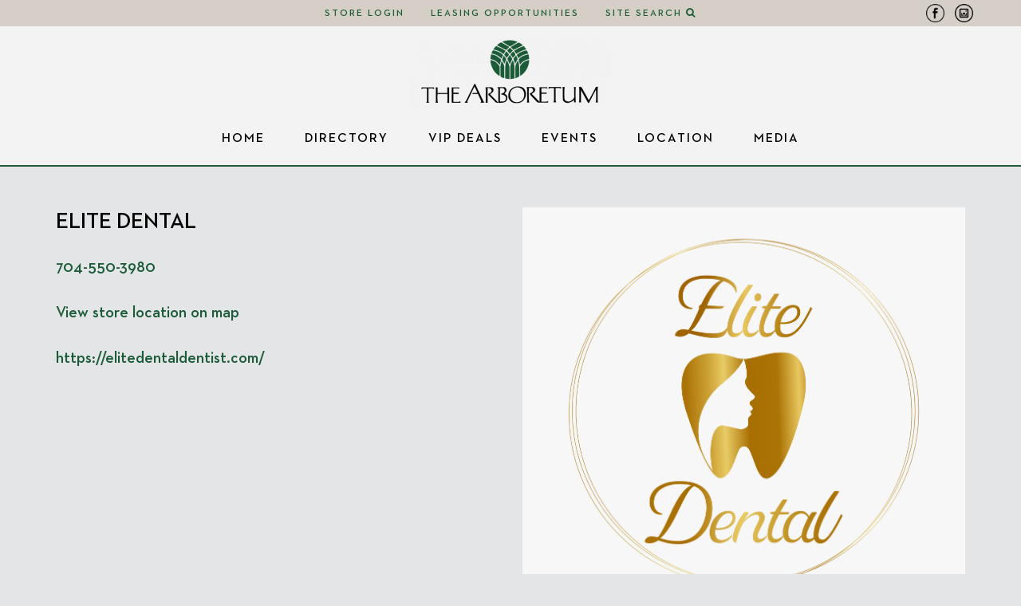

--- FILE ---
content_type: text/html; charset=UTF-8
request_url: https://www.shoparboretum.com/store-details/175
body_size: 3079
content:

<!DOCTYPE html>
<html lang="en">
    <head>
        <meta charset="utf-8">
        <meta http-equiv="X-UA-Compatible" content="IE=edge,chrome=1">
        <meta name="viewport" content="initial-scale=1.0">

        <link href="https://use.typekit.net/psu5mhc.css" rel="stylesheet" />
        <link href="/packages/american_assets/themes/american_assets/css/bootstrap.css" rel="stylesheet">
        <link href="/packages/american_assets/themes/american_assets/css/animate.css" rel="stylesheet">
        <link href="/application/files/cache/css/american_assets/arboretum-shopping-center.css?ts=1769278323" rel="stylesheet" type="text/css" media="all">
        
<title>The Arboretum Shopping Center | Charlotte, NC</title>

<meta http-equiv="content-type" content="text/html; charset=UTF-8"/>
<meta name="generator" content="concrete5"/>
<link rel="shortcut icon" href="https://www.shoparboretum.com/application/files/7415/6874/9815/favicon-16x16.png" type="image/x-icon"/>
<link rel="icon" href="https://www.shoparboretum.com/application/files/7415/6874/9815/favicon-16x16.png" type="image/x-icon"/>
<link rel="apple-touch-icon" href="https://www.shoparboretum.com/application/files/4915/6874/9837/apple-icon-57x57.png"/>
<link rel="canonical" href="https://www.shoparboretum.com/store-details">
<script type="text/javascript">
    var CCM_DISPATCHER_FILENAME = "/index.php";
    var CCM_CID = 205;
    var CCM_EDIT_MODE = false;
    var CCM_ARRANGE_MODE = false;
    var CCM_IMAGE_PATH = "/concrete/images";
    var CCM_TOOLS_PATH = "/index.php/tools/required";
    var CCM_APPLICATION_URL = "https://www.shoparboretum.com";
    var CCM_REL = "";
    var CCM_ACTIVE_LOCALE = "en_US";
</script>

<script type="text/javascript" src="/concrete/js/jquery.js?ccm_nocache=1a72ca0f3692b16db9673a9a89faff0649086c52"></script>
<link href="/concrete/css/jquery-magnific-popup.css?ccm_nocache=1a72ca0f3692b16db9673a9a89faff0649086c52" rel="stylesheet" type="text/css" media="all">
<link href="/concrete/css/font-awesome.css?ccm_nocache=1a72ca0f3692b16db9673a9a89faff0649086c52" rel="stylesheet" type="text/css" media="all">
<!-- Global site tag (gtag.js) - Google Analytics -->
<script async src="https://www.googletagmanager.com/gtag/js?id=UA-171800248-9"></script>
<script>
  window.dataLayer = window.dataLayer || [];
  function gtag(){dataLayer.push(arguments);}
  gtag('js', new Date());

  gtag('config', 'AW-16524789885');
</script>        <script src="/packages/american_assets/themes/american_assets/js/animate.js"></script>
        <script src="/packages/american_assets/themes/american_assets/js/init.js"></script>
    </head>
    <body>
        <div id="page-body-wrap" class="ccm-page ccm-page-id-205 store-details ">
            <div class="search-full">
               <i class="fa fa-times search-close"></i>
                <div class="searchbody">
                    <form action="/search-results" method="get">
                        <input name="search_paths[]" type="hidden" value="" />
                        <input name="query" type="text" placeholder="How can we help you?" value="" />
                        <input name="submit" type="submit" value="Search" class="btn btn-default" />
                    </form>
                </div>
            </div>
            <header class="header">
                <div class="tophead">
                    <div class="container">
                        <div class="row">
                            <div class="col-sm-12">
                                <ul>
                                                                            <li><a href="/login">Store Login</a></li>
                                                                        <li><a href="/leasing-opportunities-sa">Leasing Opportunities</a></li>
                                    <li class="hidden-xs hidden-sm"><a href="#" id="searchPop">Site Search <i class="fa fa-search"></i></a></li>
                                </ul>
                            </div>
                        </div>
                    </div>
                    <div class="social-icons">
                        

    <ul>
	<li><a href="https://www.facebook.com/TheArboretumNC/" target="_blank"><img src="/application/files/7515/5197/5921/fb-icon.png" alt="Facebook" width="120" height="120"></a></li>
	<li><a href="https://www.instagram.com/shoparboretumnc/" target="_blank"><img src="/application/files/3315/5197/5920/insta-icon.png" alt="Instagram" width="120" height="120"></a></li>
</ul>

                    </div>
                </div>
                <div class="logo-nav">
                    <div class="container">
                        <div class="row">
                            <div class="hidden-lg hidden-md col-sm-3 col-xs-3 mobile-menu-trigger">
                                <input id="toggle" type="checkbox"></input>

                                <label for="toggle" class="hamburger">
                                    <div class="top-bun"></div>
                                    <div class="meat"></div>
                                    <div class="bottom-bun"></div>
                                    <h5 class="hamburger-text">Menu</h5>
                                </label>
                                <nav class="mobile-navigation">
                                    

    <ul class="nav"><li class=""><a href="https://www.shoparboretum.com/" target="_self" class="">Home</a></li><li class=""><a href="https://www.shoparboretum.com/directory" target="_self" class="">Directory</a></li><li class=""><a href="https://www.shoparboretum.com/vip-deals" target="_self" class="">VIP Deals</a></li><li class=""><a href="https://www.shoparboretum.com/events" target="_self" class="">Events</a></li><li class=""><a href="https://www.shoparboretum.com/location" target="_self" class="">Location</a></li><li class=""><a href="https://www.shoparboretum.com/media" target="_self" class="">Media</a></li></ul>
                                </nav>
                            </div>
                            <div class="col-md-12 col-sm-6 col-xs-7">
                                <div class="logo">
                                    

    <img src="https://www.shoparboretum.com/application/files/cache/thumbnails/f14da67d48f91b6fe273f4f1455aae46.png" alt="" width="250" height="88" class="ccm-image-block img-responsive bID-286">
                                </div>
                            </div>
                            <div class="hidden-lg hidden-md col-sm-3 col-xs-2 mobile-search-trigger">
                                <a href="#" id="MobileSearchPop"><i class="fa fa-search mobile"></i></a>
                            </div>
                        </div>
                        <div class="row">
                            <div class="col-md-12 hidden-sm hidden-xs">
                                <nav class="main-navigation">
                                    

    <ul class="nav"><li class=""><a href="https://www.shoparboretum.com/" target="_self" class="">Home</a></li><li class=""><a href="https://www.shoparboretum.com/directory" target="_self" class="">Directory</a></li><li class=""><a href="https://www.shoparboretum.com/vip-deals" target="_self" class="">VIP Deals</a></li><li class=""><a href="https://www.shoparboretum.com/events" target="_self" class="">Events</a></li><li class=""><a href="https://www.shoparboretum.com/location" target="_self" class="">Location</a></li><li class=""><a href="https://www.shoparboretum.com/media" target="_self" class="">Media</a></li></ul>
                                </nav>
                            </div>
                        </div>
                    </div>
                </div>
            </header>
            <div class="body-wrap">
<div class="banner"></div>
<div class="page-content">
    <div class="container store-details">
        <div class="row">
                            <div class="col-xs-12 col-sm-6 col-sm-push-6 store-logo">
                    <p>
                        <img src="https://www.shoparboretum.com/application/files/5616/6333/8247/Elite_dental.-_Logo_Secundaria.png" />
                    </p>
                </div>
                        <div class="col-xs-12 col-sm-6 col-sm-pull-6">
                <h4>Elite Dental</h4>
                                    <p><a href="tel:+1-704-550-3980">704-550-3980</a></p>
                                                                    <p><a href="/directory?mapLocation=D10">View store location on map</a></p>
                                                    <p><a href="https://elitedentaldentist.com/" target="_blank">https://elitedentaldentist.com/</a></p>
                                                            </div>
        </div>
                        <div class="row">
            <div class="col-sm-12">
                <p><a href="/directory" title="Directory" class="gold-button">Directory</a></p>
            </div>
        </div>
    </div>
</div>

<script type="text/javascript">
    $(document).ready(function() {
        $('.store-gallery').magnificPopup({
            delegate: 'a',
            type: 'image',
            gallery: {
                enabled: true,
                navigateByImgClick: true,
                preload: [0,1] // Will preload 0 - before current, and 1 after the current image
            },
            image: {
                tError: 'The image could not be loaded.',
                titleSrc: ''
            }
        });
    });

    $('.deals-events').on('change', 'input[name="show"]', function(e) {
        e.preventDefault();
        e.stopPropagation();

        var typeSelected = $('input[name="show"]:checked').val();

        $('.deals-events-item').show();
        if(typeSelected.length > 0) {
            $('.deals-events-item').not('.'+typeSelected).hide();
        }
    });
</script>

            </div>
            <div class="container newsletter-signup">
                <div class="row">
                    <div class="col-xs-12">
                        <div class="subscribe">
                            

    <span class="placeholder">Sign up to become an Arboretum VIP!</span>
<form action="https://aacusa.us8.list-manage.com/subscribe/post?u=0f3a73cc5765bea00724e1586&amp;id=e6bc5e3164" method="post" target="_blank">
<div style="position: absolute; left: -5000px;" aria-hidden="true"><input type="text" name="b_0f3a73cc5765bea00724e1586_617323ca0e" tabindex="-1" value=""></div>
<input type="email" name="EMAIL" required />
<input type="submit" value="Subscribe" name="subscribe" id="mc-embedded-subscribe" class="submit" />
</form>
                        </div>
                    </div>
                </div>
            </div>
            <footer class="footer">
                <div class="container">
                    <div class="row">
                        <div class="col-xs-12 col-md-6 pull-right">
                                                    </div>
                        <div class="col-xs-12 col-md-3">
                            

    <h4>The Arboretum</h4>

<p>8008 Providence Rd,<br />
Charlotte, NC 28277</p>

                            <div class="social-icons">
                                

    <ul>
	<li><a href="https://www.facebook.com/TheArboretumNC/" target="_blank"><img src="/application/files/7515/5197/5921/fb-icon.png" alt="Facebook" width="120" height="120"></a></li>
	<li><a href="https://www.instagram.com/shoparboretumnc/" target="_blank"><img src="/application/files/3315/5197/5920/insta-icon.png" alt="Instagram" width="120" height="120"></a></li>
</ul>

                            </div>
                        </div>
                        <div class="col-xs-12 col-md-3">
                            

    <ul>
	<li><a href="https://www.shoparboretum.com/privacy">Privacy</a></li>
	<li><a href="https://www.shoparboretum.com/terms-use">Terms of Use</a></li>
	<li><a href="https://www.shoparboretum.com/tenant-resources">Tenant Resources</a></li>
</ul>

                            <div class="copyright">
                                <p>&copy; 2026 American Asset Corporation. All rights reserved.</p>
                            </div>
                        </div>
                    </div>
                </div>
            </footer>
        </div>
                <script src="/packages/american_assets/themes/american_assets/js/bootstrap.min.js"></script>
        <script type="text/javascript" src="/concrete/js/jquery-magnific-popup.js?ccm_nocache=1a72ca0f3692b16db9673a9a89faff0649086c52"></script>
<script type="text/javascript" src="/concrete/js/lightbox.js?ccm_nocache=1a72ca0f3692b16db9673a9a89faff0649086c52"></script>
<script type="text/javascript" src="/concrete/blocks/image/view.js?ccm_nocache=1a72ca0f3692b16db9673a9a89faff0649086c52"></script>
    </body>
</html>

--- FILE ---
content_type: text/css
request_url: https://www.shoparboretum.com/packages/american_assets/themes/american_assets/css/animate.css
body_size: 549
content:
/* CSS Document */

*********************************************
New fade in on load 
*********************************************/

/* make keyframes that tell the start state and the end state of our object */
@-webkit-keyframes fadeIn {
from {
opacity:0;
}
to {
opacity:1;
}
}
@-moz-keyframes fadeIn {
from {
opacity:0;
}
to {
opacity:1;
}
}
@keyframes fadeIn {
from {
opacity:0;
}
to {
opacity:1;
}
}
.fade-in-load {
	opacity: 0;  /* make things invisible upon start */
	-webkit-animation: fadeIn ease-in 1;  /* call our keyframe named fadeIn, use animattion ease-in and repeat it only 1 time */
	-moz-animation: fadeIn ease-in 1;
	animation: fadeIn ease-in 1;
	-webkit-animation-fill-mode: forwards;  /* this makes sure that after animation is done we remain at the last keyframe value (opacity: 1)*/
	-moz-animation-fill-mode: forwards;
	animation-fill-mode: forwards;
	-webkit-animation-duration: 1s;
	-moz-animation-duration: 1s;
	animation-duration: 1s;
}
.fade-in-load.three {
	-webkit-animation-delay: 0.6s;
	-moz-animation-delay: 0.6s;
	animation-delay: 0.6s;
}
/*animation element*/

.animation-element {
	opacity: 0;
	position: relative;
}
.animation-element.three.in-view {
	opacity: 1;
	-webkit-animation-delay: 0.6s;
	-moz-animation-delay: 0.6s;
	animation-delay: 0.6s;
}
/*animation element sliding left*/

.animation-element.slide-left {
	opacity: 0;
	-moz-transition: all 1000ms linear;
	-webkit-transition: all 1000ms linear;
	-o-transition: all 1000ms linear;
	transition: all 1000ms linear;

}
.animation-element.slide-right {
	opacity: 0;
	-moz-transition: all 1000ms linear;
	-webkit-transition: all 1000ms linear;
	-o-transition: all 1000ms linear;
	transition: all 1000ms linear;
}
.animation-element.slide-left.in-view {
	opacity: 1;
	-moz-transform: translate3d(0px, 0px, 0px);
	-webkit-transform: translate3d(0px, 0px, 0px);
	-o-transform: translate(0px, 0px);
	-ms-transform: translate(0px, 0px);
	transform: translate3d(0px, 0px, 0px);
}
.animation-element.slide-right.in-view {
	opacity: 1;
	-moz-transform: translate3d(0px, 0px, 0px);
	-webkit-transform: translate3d(0px, 0px, 0px);
	-o-transform: translate(0px, 0px);
	-ms-transform: translate(0px, 0px);
	transform: translate3d(0px, 0px, 0px);
}
/*animation slide left styled for testimonials*/

.animation-element.slide-left.testimonial {
	float: left;
	width: 47%;
	margin: 0% 1.5% 3% 1.5%;
	background: #F5F5F5;
	padding: 15px;
	box-shadow: 0px 1px 1px 0px rgba(0, 0, 0, 0.2);
	border: solid 1px #EAEAEA;
}
.animation-element.slide-left.testimonial:hover, .animation-element.slide-left.testimonial:active {
	box-shadow: 0px 2px 8px 0px rgba(0, 0, 0, 0.25);
}
.editmode .animation-element.slide-left {
	opacity: 1;
	-moz-transition: all 500ms linear;
	-webkit-transition: all 500ms linear;
	-o-transition: all 500ms linear;
	transition: all 500ms linear;
	-moz-transform: translate3d(0px, 0px, 0px);
	-webkit-transform: translate3d(0px, 0px, 0px);
	-o-transform: translate(0px, 0px);
	-ms-transform: translate(0px, 0px);
	transform: translate3d(0px, 0px, 0px);
}
.editmode .animation-element.slide-right {
	opacity: 1;
	-moz-transition: all 500ms linear;
	-webkit-transition: all 500ms linear;
	-o-transition: all 500ms linear;
	transition: all 500ms linear;
	-moz-transform: translate3d(0px, 0px, 0px);
	-webkit-transform: translate3d(0px, 0px, 0px);
	-o-transform: translate(0px, 0px);
	-ms-transform: translate(0px, 0px);
	transform: translate3d(0px, 0px, 0px);
}
.editmode .animation-element {
	opacity: 1;
	position: relative;
}

--- FILE ---
content_type: text/css
request_url: https://www.shoparboretum.com/application/files/cache/css/american_assets/arboretum-shopping-center.css?ts=1769278323
body_size: 7219
content:
@font-face {
  font-family: 'Neutraface2Text-Demi';
  src: url('/packages/american_assets/themes/american_assets/webfonts/Neutraface2Text-Demi.eot') format('embedded-opentype');
  src: url('/packages/american_assets/themes/american_assets/webfonts/Neutraface2Text-Demi.woff') format('woff'), /* Pretty Modern Browsers */ url('/packages/american_assets/themes/american_assets/webfonts/Neutraface2Text-Demi.ttf') format('truetype'), /* Safari, Android, iOS */ url('/packages/american_assets/themes/american_assets/webfonts/Neutraface2Text-Demi.svg#Neutraface2Text-Demi') format('svg');
  font-weight: normal;
  font-style: normal;
  
  /* IE9 Compat Modes */
  /* Legacy iOS */
}
@font-face {
  font-family: 'Justus-Oldstyle';
  src: url('/packages/american_assets/themes/american_assets/webfonts/Justus-Oldstyle.ttf') format('truetype');
  font-weight: normal;
  font-style: normal;
  
  /* Safari, Android, iOS */
}
@font-face {
  font-family: 'Hero-light';
  src: url('/packages/american_assets/themes/american_assets/webfonts/Hero-Light.otf') format('opentype');
  font-weight: normal;
  font-style: normal;
  
  /* Safari, Android, iOS */
}
html,
body {
  margin: 0;
  padding: 0;
  height: 100%;
}
body {
  margin: 0;
  padding: 0;
  font-family: 'miller-display', serif;
  font-size: 2.0rem;
  font-weight: 400;
  color: #000000;
  line-height: 1.8;
  background-color: #e4e5e7;
}
#page-body-wrap {
  /* ==========================================================================
        Text Elements
    ========================================================================== */
  /* ==========================================================================
        Heading Elements
    ========================================================================== */
  /* ==========================================================================
        Form Styles
    ========================================================================== */
  /* ==========================================================================
        Search Overlay Styles
    ========================================================================== */
  /* ==========================================================================
        Social Icon Styles
    ========================================================================== */
  /* ==========================================================================
        Header Styles
    ========================================================================== */
  /* ==========================================================================
        Page Styles
    ========================================================================== */
  /* ==========================================================================
        Homepage Hero Styles
    ========================================================================== */
  /* ==========================================================================
        Homepage Callout Styles
    ========================================================================== */
  /* ==========================================================================
        Homepage Event List Styles
    ========================================================================== */
  /* ==========================================================================
        Hero Styles
    ========================================================================== */
  /*new hero styles*/
  /* ==========================================================================
        Enews List Styles
    ========================================================================== */
  /* ==========================================================================
        Store Details
    ========================================================================== */
  /* ==========================================================================
        Event Details
    ========================================================================== */
  /* ==========================================================================
        Profile Header Styles
    ========================================================================== */
  /* ==========================================================================
        Profile Page Styles
    ========================================================================== */
  /* ==========================================================================
        Profile Form Styles
    ========================================================================== */
  /* ==========================================================================
        Store Deals List Styles
    ========================================================================== */
  /* ==========================================================================
        Store Deal Edit Styles
    ========================================================================== */
  /* ==========================================================================
        Store Events List Styles
    ========================================================================== */
  /* ==========================================================================
        Store Event Edit Styles
    ========================================================================== */
  /* ==========================================================================
        Event/Deal List Styles
    ========================================================================== */
  /* ==========================================================================
        Store Directory / List Styles
    ========================================================================== */
  /* ==========================================================================
        Pre-Footer Subscribe Styles
    ========================================================================== */
  /* ==========================================================================
        Footer Styles
    ========================================================================== */
}
#page-body-wrap p {
  margin: 0 0 20px 0;
  padding: 0;
}
#page-body-wrap ul {
  list-style-type: disc;
  padding: 0 0 25px 0;
  margin: 0 0 20px 0;
}
#page-body-wrap ul li {
  font-size: 2.0rem;
  font-weight: 400;
  color: #000000;
  line-height: 1.8;
}
#page-body-wrap ol {
  list-style-type: decimal;
  padding: 0 0 25px 0;
  margin: 0 0 20px 0;
}
#page-body-wrap ol li {
  font-size: 2.0rem;
  font-weight: 400;
  color: #000000;
  line-height: 1.8;
}
#page-body-wrap strong {
  font-weight: 700;
  color: inherit;
}
#page-body-wrap img {
  border: none;
}
#page-body-wrap a,
#page-body-wrap a:link,
#page-body-wrap a:visited {
  font-family: 'Neutraface2Text-Demi';
  color: #1b5b38;
  text-decoration: none;
}
#page-body-wrap a.btn,
#page-body-wrap a:link.btn,
#page-body-wrap a:visited.btn {
  color: #ffffff;
}
#page-body-wrap a.btn:focus,
#page-body-wrap a:link.btn:focus,
#page-body-wrap a:visited.btn:focus,
#page-body-wrap a.btn:hover,
#page-body-wrap a:link.btn:hover,
#page-body-wrap a:visited.btn:hover {
  color: #ffffff;
}
#page-body-wrap a:focus,
#page-body-wrap a:link:focus,
#page-body-wrap a:visited:focus,
#page-body-wrap a:hover,
#page-body-wrap a:link:hover,
#page-body-wrap a:visited:hover {
  color: #888888;
  text-decoration: none;
  outline: none;
}
#page-body-wrap a.gold-button,
#page-body-wrap a:link.gold-button,
#page-body-wrap a:visited.gold-button {
  display: inline-block;
  color: #000000;
  line-height: 1.0;
  letter-spacing: 2px;
  text-transform: uppercase;
  background: transparent;
  border: 1px solid #000000;
  padding: 10px 25px;
}
#page-body-wrap a.gold-button:focus,
#page-body-wrap a:link.gold-button:focus,
#page-body-wrap a:visited.gold-button:focus,
#page-body-wrap a.gold-button:hover,
#page-body-wrap a:link.gold-button:hover,
#page-body-wrap a:visited.gold-button:hover {
  color: #ffffff;
  background: #1b5b38;
  border: 1px solid #ffffff;
}
#page-body-wrap h1 {
  font-family: 'Neutraface2Text-Demi';
  font-size: 6.0rem;
  font-weight: 700;
  color: #000000;
  line-height: 1.1;
  letter-spacing: 2px;
  text-transform: uppercase;
  margin: 20px 0;
  padding: 0;
}
#page-body-wrap h2 {
  font-family: 'Neutraface2Text-Demi';
  font-size: 5.0rem;
  font-weight: 700;
  color: #000000;
  line-height: 1.3;
  text-transform: uppercase;
  margin: 20px 0;
  padding: 0;
}
#page-body-wrap h3 {
  font-family: 'Neutraface2Text-Demi';
  font-size: 3.4rem;
  font-weight: 700;
  color: #1b5b38;
  line-height: 1.3;
  text-transform: uppercase;
  margin: 20px 0;
  padding: 0;
}
#page-body-wrap h4 {
  font-family: 'Neutraface2Text-Demi';
  font-size: 2.8rem;
  font-weight: 700;
  color: #000000;
  line-height: 1.3;
  text-transform: uppercase;
  margin: 20px 0;
  padding: 0;
}
#page-body-wrap h5 {
  font-family: 'Neutraface2Text-Demi';
  font-size: 20px;
  line-height: 1.8;
  color: #000000;
  margin: 20px 0px;
  padding: 0;
}
#page-body-wrap form {
  margin-bottom: 30px;
}
#page-body-wrap textarea {
  min-height: 100px;
}
#page-body-wrap input[type="submit"],
#page-body-wrap input[type="button"],
#page-body-wrap button,
#page-body-wrap button[type="submit"] {
  display: inline-block;
  width: auto;
  font-family: 'Neutraface2Text-Demi';
  color: #ffffff;
  line-height: 1.0;
  letter-spacing: 2px;
  text-transform: uppercase;
  background: #000000;
  border: 1px solid #000000;
  padding: 10px 25px;
  border: none;
  text-align: center;
}
#page-body-wrap .form-group {
  display: block;
  margin-bottom: 20px;
}
#page-body-wrap .form-group .checkbox,
#page-body-wrap .form-group .radio {
  display: block;
  margin-bottom: 5px;
}
#page-body-wrap .form-group .checkbox input,
#page-body-wrap .form-group .radio input {
  display: inline-block;
  width: auto;
  margin-right: 5px;
}
#page-body-wrap .radio + .radio {
  margin-left: 0;
}
#page-body-wrap .search-full {
  display: none;
  position: fixed;
  height: 100%;
  width: 100%;
  top: 0;
  bottom: 0;
  background-color: #888888;
  z-index: 9999;
}
#page-body-wrap .search-full .search-close {
  position: absolute;
  top: 5%;
  right: 2%;
  font-size: 40px;
  color: white;
  cursor: pointer;
}
#page-body-wrap .search-full .searchbody {
  height: auto;
  margin-top: 24%;
  overflow: hidden;
  opacity: 1;
  text-align: center;
}
#page-body-wrap .search-full .searchbody input[type="text"] {
  justify-content: space-between;
  width: 35%;
  height: 73px;
  overflow: hidden;
  font-size: 1.575rem;
  font-weight: 400;
  line-height: 1.2;
  color: #888888;
  background: #ffffff;
  border: 1px solid #888888;
  padding: 0 0 0 1em;
  margin: 0 0 .5em 0;
}
#page-body-wrap .search-full .searchbody input[type="submit"] {
  height: 73px;
  font-size: 18px;
  color: #ffffff;
  background-color: #1b5b38;
  padding: 15px 42px;
}
#page-body-wrap .social-icons {
  list-style: none;
  margin: 0;
  padding: 0;
}
#page-body-wrap .social-icons li {
  display: inline-block;
}
#page-body-wrap header.header {
  position: fixed;
  width: 100%;
  top: 0;
  left: 0;
  right: 0;
  z-index: 500;
  background-color: #f3f3f3;
  border-bottom: 2px solid #1b5b38;
}
#page-body-wrap header.header .tophead {
  background-color: #d6cfc7;
  text-align: center;
}
#page-body-wrap header.header .tophead ul {
  list-style: none;
  padding: 5px;
  margin: 0;
  font-size: 1.2rem;
  line-height: 1.0;
}
#page-body-wrap header.header .tophead ul li {
  display: inline-block;
  font-size: 1.2rem;
  line-height: 1.0;
  padding: 5px 15px;
}
#page-body-wrap header.header .tophead ul li a {
  font-size: 1.2rem;
  line-height: 1.0;
  letter-spacing: 2px;
  text-transform: uppercase;
}
#page-body-wrap header.header .tophead ul li a .fa {
  color: #1b5b38;
}
#page-body-wrap header.header .tophead ul li a:hover,
#page-body-wrap header.header .tophead ul li a:focus {
  color: #ffffff;
}
#page-body-wrap header.header .tophead .social-icons {
  position: absolute;
  right: 50px;
  top: 0px;
}
#page-body-wrap header.header .tophead .social-icons li {
  padding: 0px 5px;
}
#page-body-wrap header.header .tophead .social-icons li a img {
  height: 23px;
  width: auto;
}
#page-body-wrap header.header .mobile-menu-trigger {
  padding-top: 17px;
}
#page-body-wrap header.header .mobile-menu-trigger #toggle {
  display: none;
}
#page-body-wrap header.header .mobile-menu-trigger #toggle:checked + .hamburger .top-bun {
  transform: rotate(-45deg);
  margin-top: 17px;
}
#page-body-wrap header.header .mobile-menu-trigger #toggle:checked + .hamburger .bottom-bun {
  opacity: 0;
}
#page-body-wrap header.header .mobile-menu-trigger #toggle:checked + .hamburger .meat {
  transform: rotate(45deg);
  margin-top: -5px;
}
#page-body-wrap header.header .mobile-menu-trigger #toggle:checked + .hamburger .nav {
  top: 120px;
  transform: scale(1);
}
#page-body-wrap header.header .mobile-menu-trigger #toggle:checked + .hamburger + .mobile-navigation {
  top: 120px;
  transform: scale(1);
}
#page-body-wrap header.header .mobile-menu-trigger .hamburger {
  cursor: pointer;
  background-color: transparent;
  margin-bottom: 0;
}
#page-body-wrap header.header .mobile-menu-trigger .hamburger div {
  display: block;
  height: 4px;
  margin-top: 6px;
  background-color: #1b5b38;
  transition: all 0.3s ease-in-out;
}
#page-body-wrap header.header .mobile-menu-trigger .hamburger-text {
  font-family: 'Neutraface2Text-Demi';
  font-size: 1.4rem;
  color: #1b5b38;
  text-align: center;
  text-transform: uppercase;
  letter-spacing: 1px;
  margin: 9px 0 0 3px;
}
#page-body-wrap header.header .mobile-menu-trigger .mobile-navigation {
  position: fixed;
  width: 100%;
  height: 100%;
  background-color: #f3f3f3;
  top: -100%;
  right: 0;
  bottom: 0;
  overflow: hidden;
  transition: all 0.3s ease-in-out;
  transform: scale(0);
  z-index: 99;
}
#page-body-wrap header.header .mobile-menu-trigger .mobile-navigation ul.nav {
  margin: 100px 10px 20px;
}
#page-body-wrap header.header .mobile-menu-trigger .mobile-navigation ul.nav li {
  display: block;
}
#page-body-wrap header.header .mobile-menu-trigger .mobile-navigation ul.nav li a {
  display: block;
  font-size: 1.6rem;
  color: #000000;
  line-height: 1.0;
  letter-spacing: 2px;
  text-transform: uppercase;
  padding: 5px 25px;
  margin-bottom: 0.75rem;
}
#page-body-wrap header.header .mobile-menu-trigger .mobile-navigation ul.nav li a:hover,
#page-body-wrap header.header .mobile-menu-trigger .mobile-navigation ul.nav li a:focus,
#page-body-wrap header.header .mobile-menu-trigger .mobile-navigation ul.nav li a.nav-path-selected {
  color: #1b5b38;
  text-decoration: none;
  background: none;
}
#page-body-wrap header.header .logo-nav .logo {
  padding: 15px 0;
  text-align: center;
}
#page-body-wrap header.header .logo-nav .logo img {
  display: inline-block;
  max-width: 450px;
  height: auto;
}
#page-body-wrap header.header .mobile-search-trigger {
  text-align: right;
  padding-top: 26px;
  padding-bottom: 26px;
}
#page-body-wrap header.header .mobile-search-trigger .fa-search {
  color: #000000;
}
#page-body-wrap header.header nav.main-navigation {
  text-align: center;
  margin-top: 10px;
}
#page-body-wrap header.header nav.main-navigation ul.nav {
  list-style: none;
  padding: 0;
  margin: 0 0 20px 0;
  font-size: 1.6rem;
  line-height: 1.0;
}
#page-body-wrap header.header nav.main-navigation ul.nav li {
  display: inline-block;
  font-size: 1.6rem;
  line-height: 1.0;
}
#page-body-wrap header.header nav.main-navigation ul.nav li a {
  display: block;
  font-size: 1.6rem;
  color: #000000;
  line-height: 1.0;
  letter-spacing: 2px;
  text-transform: uppercase;
  padding: 5px 25px;
}
#page-body-wrap header.header nav.main-navigation ul.nav li a:hover,
#page-body-wrap header.header nav.main-navigation ul.nav li a:focus,
#page-body-wrap header.header nav.main-navigation ul.nav li a.nav-path-selected {
  color: #1b5b38;
  text-decoration: none;
  background: none;
}
#page-body-wrap .page-content {
  margin-top: 30px;
  margin-bottom: 30px;
}
#page-body-wrap .page-content img {
  max-width: 100%;
  height: auto;
}
#page-body-wrap .homepage-hero {
  position: relative;
  width: 100%;
  background-color: #3b3b3c;
}
#page-body-wrap .homepage-hero .banner {
  display: block;
  position: absolute;
  top: 0px;
  bottom: 0px;
  right: 0px;
  left: 50%;
  -webkit-background-size: cover;
  -moz-background-size: cover;
  -o-background-size: cover;
  background-size: cover;
  background-position: center top;
  padding: 0px;
  margin: 0px;
  border-radius: 0px;
  margin-top: 1em;
}
#page-body-wrap .homepage-hero .banner-content {
  background: #d6cfc7;
  display: table-cell;
  vertical-align: middle;
}
#page-body-wrap .homepage-hero .banner-content .content-border {
  vertical-align: middle;
  position: relative;
  margin: 100px 0px 20px 0px;
  padding: 15% 3%;
  width: 100%;
  border: 2px solid #1b5b38;
  color: #888888;
  text-align: center;
  z-index: 499;
}
#page-body-wrap .homepage-hero .banner-content .content-border .container {
  width: 100%;
}
#page-body-wrap .homepage-hero .banner-content .content-border h4 {
  color: #1b5b38;
}
#page-body-wrap .homepage-hero .banner-content .content-border h3 {
  color: #000000;
}
#page-body-wrap .homepage-hero .banner-content .content-border h2 {
  color: #1b5b38;
}
#page-body-wrap .homepage-hero .banner-content .content-border p {
  color: #000000;
}
#page-body-wrap .homepage-hero:after {
  content: "";
  display: table;
  clear: both;
}
#page-body-wrap .homepage-callout {
  padding-top: 100px;
  margin-bottom: 200px;
}
#page-body-wrap .homepage-callout .mobile-hide {
  display: none;
}
#page-body-wrap .homepage-callout .overlap-content {
  padding: 0.75em 3.75em;
}
#page-body-wrap .homepage-callout .gold-box {
  border: 2px solid #1b5b38;
  height: 300px;
  position: absolute;
  width: 55%;
  top: 150px;
  left: 38%;
  z-index: 0;
}
#page-body-wrap .homepage-callout .top-box {
  position: absolute;
  width: 100%;
}
#page-body-wrap .homepage-callout .top-box img {
  max-width: 100%;
  height: auto;
}
#page-body-wrap .homepage-callout .overlap {
  position: absolute;
  top: 200px;
  left: 22%;
}
#page-body-wrap .homepage-callout .overlap img {
  max-width: 100%;
  height: auto;
}
#page-body-wrap .homepage-callout .pull-right .gold-box {
  border: 2px solid #1b5b38;
  height: 300px;
  position: absolute;
  width: 55%;
  top: 150px;
  left: 8%;
  z-index: 0;
}
#page-body-wrap .homepage-callout .pull-right .top-box {
  right: 0;
}
#page-body-wrap .homepage-callout .pull-right .top-box img {
  float: right;
}
#page-body-wrap .homepage-callout .pull-right .overlap {
  left: auto;
  right: 22%;
}
#page-body-wrap .homepage-callout:after {
  content: "";
  display: table;
  clear: both;
}
#page-body-wrap .homepage-events-list .view-all,
#page-body-wrap .homepage-deals-list .view-all {
  float: right;
}
#page-body-wrap .homepage-events-list .view-all a,
#page-body-wrap .homepage-deals-list .view-all a {
  color: #000000;
  text-transform: uppercase;
}
#page-body-wrap .homepage-events-list h3,
#page-body-wrap .homepage-deals-list h3 {
  color: #000000;
}
#page-body-wrap .homepage-events-list .homepage-events-item,
#page-body-wrap .homepage-deals-list .homepage-events-item,
#page-body-wrap .homepage-events-list .homepage-deals-item,
#page-body-wrap .homepage-deals-list .homepage-deals-item {
  margin-bottom: 30px;
}
#page-body-wrap .homepage-events-list .homepage-events-item .thumb img,
#page-body-wrap .homepage-deals-list .homepage-events-item .thumb img,
#page-body-wrap .homepage-events-list .homepage-deals-item .thumb img,
#page-body-wrap .homepage-deals-list .homepage-deals-item .thumb img {
  width: 100%;
  height: auto;
}
#page-body-wrap .homepage-events-list .homepage-events-item .content-wrap,
#page-body-wrap .homepage-deals-list .homepage-events-item .content-wrap,
#page-body-wrap .homepage-events-list .homepage-deals-item .content-wrap,
#page-body-wrap .homepage-deals-list .homepage-deals-item .content-wrap {
  background-color: #3b3b3c;
  padding: 15px 25px;
}
#page-body-wrap .homepage-events-list .homepage-events-item .content-wrap .title,
#page-body-wrap .homepage-deals-list .homepage-events-item .content-wrap .title,
#page-body-wrap .homepage-events-list .homepage-deals-item .content-wrap .title,
#page-body-wrap .homepage-deals-list .homepage-deals-item .content-wrap .title {
  height: 20px;
  overflow: hidden;
  font-family: 'Neutraface2Text-Demi';
  font-size: 2.0rem;
  font-weight: 400;
  color: #ffffff;
  line-height: 1.0;
  text-transform: uppercase;
}
#page-body-wrap .homepage-events-list .homepage-events-item .content-wrap .title a,
#page-body-wrap .homepage-deals-list .homepage-events-item .content-wrap .title a,
#page-body-wrap .homepage-events-list .homepage-deals-item .content-wrap .title a,
#page-body-wrap .homepage-deals-list .homepage-deals-item .content-wrap .title a {
  color: #ffffff;
}
#page-body-wrap .homepage-events-list .homepage-events-item .content-wrap h4.hosts,
#page-body-wrap .homepage-deals-list .homepage-events-item .content-wrap h4.hosts,
#page-body-wrap .homepage-events-list .homepage-deals-item .content-wrap h4.hosts,
#page-body-wrap .homepage-deals-list .homepage-deals-item .content-wrap h4.hosts {
  font-size: 1.4rem;
  color: #ffffff;
  line-height: 1.8;
  text-transform: none;
  margin-bottom: 0;
  white-space: nowrap;
  overflow: hidden;
  text-overflow: ellipsis;
}
#page-body-wrap .homepage-events-list .homepage-events-item .content-wrap h4.hosts a,
#page-body-wrap .homepage-deals-list .homepage-events-item .content-wrap h4.hosts a,
#page-body-wrap .homepage-events-list .homepage-deals-item .content-wrap h4.hosts a,
#page-body-wrap .homepage-deals-list .homepage-deals-item .content-wrap h4.hosts a {
  display: inline-block;
  color: #ffffff;
}
#page-body-wrap .homepage-events-list .homepage-events-item .content-wrap h2,
#page-body-wrap .homepage-deals-list .homepage-events-item .content-wrap h2,
#page-body-wrap .homepage-events-list .homepage-deals-item .content-wrap h2,
#page-body-wrap .homepage-deals-list .homepage-deals-item .content-wrap h2 {
  height: 28px;
  font-size: 1.6rem;
  line-height: 1.8;
  letter-spacing: 2px;
  margin: 0;
  white-space: nowrap;
  overflow: hidden;
  text-overflow: ellipsis;
}
#page-body-wrap .banner > div {
  margin-top: 182px;
}
#page-body-wrap .banner > div.homepage-hero {
  margin-top: 0;
}
#page-body-wrap .banner:empty {
  margin-top: 240px;
}
#page-body-wrap .hero-image img {
  width: 100%;
  height: auto;
}
#page-body-wrap .hero-image .page-title {
  background-color: #1b5b38;
}
#page-body-wrap .hero-image .page-title h1 {
  color: #ffffff;
  line-height: 1.0;
  text-align: center;
  padding: 10px;
  margin: 0;
}
#page-body-wrap .hero-image-overlay {
  position: relative;
}
#page-body-wrap .hero-image-overlay img {
  width: 100%;
  height: auto;
}
#page-body-wrap .hero-image-overlay .overlay-content {
  display: inline-block;
  position: absolute;
  top: 60%;
  left: 50%;
  transform: translate(-50%, -50%);
  width: 100%;
}
#page-body-wrap .hero-image-overlay .overlay-content h1 {
  background-color: rgba(199, 189, 177, 0.8);
  font-weight: normal;
  padding: 15px;
  margin-left: 9%;
  font-size: 8rem;
  font-family: "Hero-Light";
}
#page-body-wrap .hero-image-overlay .overlay-content h2 {
  color: #145A35;
  font-size: 24rem;
  margin-left: 10%;
  line-height: 18rem;
  letter-spacing: 20px;
  font-family: "Justus-Oldstyle";
}
#page-body-wrap .hero-image-overlay .overlay-content > * {
  color: #ffffff;
  line-height: 1.0;
}
#page-body-wrap .enews-list-wrapper {
  margin: 50px 0;
}
#page-body-wrap .enews-list-wrapper .enews-list .enews-item {
  position: relative;
  float: left;
  width: 33.3333%;
  margin-bottom: 30px;
  padding-left: 5px;
  padding-right: 5px;
}
#page-body-wrap .enews-list-wrapper .enews-list .enews-item .thumb {
  display: block;
  height: 284px;
  background-color: #3b3b3c;
  -webkit-background-size: cover;
  -moz-background-size: cover;
  -o-background-size: cover;
  background-size: cover;
  background-position: center center;
  cursor: pointer;
}
#page-body-wrap .enews-list-wrapper .enews-list .enews-item .content-wrap {
  background-color: #d6cfc7;
  padding: 25px;
}
#page-body-wrap .enews-list-wrapper .enews-list .enews-item .content-wrap h3 {
  display: block;
  height: 52px;
  overflow: hidden;
  font-size: 2.0rem;
  color: #ffffff;
  letter-spacing: 2px;
  text-transform: uppercase;
  margin: 0;
}
#page-body-wrap .enews-list-wrapper .enews-list .enews-item .content-wrap h3 a {
  color: #ffffff;
}
#page-body-wrap .enews-list-wrapper .enews-list .enews-item .content-wrap h4 {
  display: block;
  height: 36px;
  overflow: hidden;
  font-family: 'miller-display', serif;
  font-size: 1.4rem;
  color: #ffffff;
  text-transform: none;
  margin: 0;
}
#page-body-wrap .store-details .store-logo p {
  text-align: center;
  margin: 20px 0;
}
#page-body-wrap .store-details .store-logo p img {
  max-width: 100%;
  height: auto;
}
#page-body-wrap .store-details .deals-events {
  margin-top: 30px;
  margin-bottom: 30px;
}
#page-body-wrap .store-details .deals-events .deals-events-filter {
  margin-bottom: 20px;
}
#page-body-wrap .store-details .deals-events .deals-events-filter label {
  display: inline-block;
  cursor: pointer;
}
#page-body-wrap .store-details .deals-events .deals-events-filter label input {
  display: none;
}
#page-body-wrap .store-details .deals-events .deals-events-filter label span.gold-button {
  display: inline-block;
  font-family: 'Neutraface2Text-Demi';
  font-weight: 400;
  color: #1b5b38;
  line-height: 1.0;
  background: transparent;
  border: 1px solid transparent;
  padding: 5px 25px;
}
#page-body-wrap .store-details .deals-events .deals-events-filter label span.gold-button:focus,
#page-body-wrap .store-details .deals-events .deals-events-filter label span.gold-button:hover {
  color: #3b3b3c;
}
#page-body-wrap .store-details .deals-events .deals-events-filter label input:checked + span {
  color: #3b3b3c;
  border: 1px solid #000000;
}
#page-body-wrap .store-details .store-gallery {
  margin-top: 30px;
  margin-bottom: 30px;
}
#page-body-wrap .store-details .store-gallery a {
  display: block;
  -webkit-background-size: cover;
  -moz-background-size: cover;
  -o-background-size: cover;
  background-size: cover;
  background-position: center center;
  width: 100%;
  padding-bottom: 67%;
}
#page-body-wrap .event-details {
  margin-bottom: 30px;
}
#page-body-wrap .event-details .event-image p {
  text-align: center;
  margin: 20px 0;
}
#page-body-wrap .event-details .event-image p img {
  max-width: 100%;
  height: auto;
}
#page-body-wrap .event-details h5.tag {
  font-size: 1.6rem;
  line-height: 1.0;
}
#page-body-wrap .event-details h5.tag a {
  text-transform: uppercase;
  border: 1px solid #000000;
  padding: 5px 10px;
  margin-left: 10px;
}
#page-body-wrap .event-details h5.tag a:hover,
#page-body-wrap .event-details h5.tag a:active {
  color: #3b3b3c;
}
#page-body-wrap .event-details h5.tag a:first-child {
  margin-left: 0;
}
#page-body-wrap .event-details p.cohosts a + a:before {
  display: inline-block;
  content: '|';
  color: #1b5b38;
  margin-left: 5px;
  margin-right: 5px;
}
#page-body-wrap .event-details .social-links ul {
  list-style: none;
  margin: 0;
  padding: 0;
}
#page-body-wrap .event-details .social-links ul li {
  display: inline-block;
}
#page-body-wrap .event-details .social-links ul li a {
  display: inline-block;
  height: 40px;
}
#page-body-wrap .event-details .social-links ul li:not(.eventbrite) a {
  width: 40px;
  border-radius: 50%;
  text-align: center;
  border: 3px solid #1b5b38;
  color: #1b5b38;
  animation: 0.2s ease-in 0s normal forwards 1 running aicon-out;
}
#page-body-wrap .event-details .social-links ul li:not(.eventbrite) a i {
  font-size: 1.8rem;
  line-height: 34px;
}
#page-body-wrap .event-details .social-links ul li:not(.eventbrite):hover a,
#page-body-wrap .event-details .social-links ul li:not(.eventbrite):active a {
  color: #ffffff;
  border-color: #ffffff;
  animation: 0.2s ease-in 0s normal forwards 1 running aicon-in;
}
#page-body-wrap .event-details .social-links ul li + li:before {
  display: inline-block;
  content: '';
  margin-left: 5px;
  margin-right: 5px;
}
#page-body-wrap header.profile-header {
  background-color: #f3f3f3;
  border-bottom: 2px solid #1b5b38;
}
#page-body-wrap header.profile-header .tophead {
  background-color: #d6cfc7;
}
#page-body-wrap header.profile-header .tophead ul {
  list-style: none;
  padding: 5px;
  margin: 0;
  font-size: 1.2rem;
  line-height: 1.0;
}
#page-body-wrap header.profile-header .tophead ul li {
  display: inline-block;
  font-size: 1.2rem;
  line-height: 1.0;
  padding: 5px 15px;
}
#page-body-wrap header.profile-header .tophead ul li a {
  font-size: 1.2rem;
  line-height: 1.0;
  letter-spacing: 2px;
  text-transform: uppercase;
}
#page-body-wrap header.profile-header .tophead ul li a .fa {
  color: #99774c;
}
#page-body-wrap header.profile-header .tophead ul li a:hover,
#page-body-wrap header.profile-header .tophead ul li a:focus {
  color: #ffffff;
}
#page-body-wrap header.profile-header .logo-nav .logo {
  padding: 15px 0;
}
#page-body-wrap header.profile-header .logo-nav .logo img {
  display: inline-block;
  max-width: 100%;
  height: auto;
}
#page-body-wrap header.profile-header .mobile-menu-trigger {
  padding-top: 17px;
  text-align: right;
}
#page-body-wrap header.profile-header .mobile-menu-trigger #toggle {
  display: none;
}
#page-body-wrap header.profile-header .mobile-menu-trigger #toggle:checked + .hamburger .top-bun {
  transform: rotate(-45deg);
  margin-top: 17px;
}
#page-body-wrap header.profile-header .mobile-menu-trigger #toggle:checked + .hamburger .bottom-bun {
  opacity: 0;
}
#page-body-wrap header.profile-header .mobile-menu-trigger #toggle:checked + .hamburger .meat {
  transform: rotate(45deg);
  margin-top: -5px;
}
#page-body-wrap header.profile-header .mobile-menu-trigger #toggle:checked + .hamburger .nav {
  top: 120px;
  transform: scale(1);
}
#page-body-wrap header.profile-header .mobile-menu-trigger #toggle:checked + .hamburger + .mobile-navigation {
  top: 120px;
  transform: scale(1);
}
#page-body-wrap header.profile-header .mobile-menu-trigger .hamburger {
  cursor: pointer;
  background-color: transparent;
  margin-bottom: 0;
}
#page-body-wrap header.profile-header .mobile-menu-trigger .hamburger div {
  display: block;
  height: 4px;
  margin-top: 6px;
  background-color: #1b5b38;
  transition: all 0.3s ease-in-out;
}
#page-body-wrap header.profile-header .mobile-menu-trigger .hamburger-text {
  font-family: 'Neutraface2Text-Demi';
  font-size: 1.4rem;
  color: #1b5b38;
  text-align: center;
  text-transform: uppercase;
  letter-spacing: 1px;
  margin: 9px 0 0 3px;
}
#page-body-wrap header.profile-header .mobile-menu-trigger .mobile-navigation {
  position: fixed;
  width: 100%;
  height: 100%;
  background-color: #f3f3f3;
  top: -100%;
  right: 0;
  bottom: 0;
  overflow: hidden;
  transition: all 0.3s ease-in-out;
  transform: scale(0);
  z-index: 99;
}
#page-body-wrap header.profile-header .mobile-menu-trigger .mobile-navigation ul.nav {
  margin: 100px 10px 20px;
  text-align: left;
}
#page-body-wrap header.profile-header .mobile-menu-trigger .mobile-navigation ul.nav li {
  display: block;
}
#page-body-wrap header.profile-header .mobile-menu-trigger .mobile-navigation ul.nav li a {
  display: block;
  font-size: 1.6rem;
  color: #000000;
  line-height: 1.0;
  letter-spacing: 2px;
  text-transform: uppercase;
  padding: 5px 25px;
  margin-bottom: 0.75rem;
}
#page-body-wrap header.profile-header .mobile-menu-trigger .mobile-navigation ul.nav li a:hover,
#page-body-wrap header.profile-header .mobile-menu-trigger .mobile-navigation ul.nav li a:focus,
#page-body-wrap header.profile-header .mobile-menu-trigger .mobile-navigation ul.nav li a.nav-path-selected {
  color: #1b5b38;
  text-decoration: none;
  background: none;
}
#page-body-wrap header.profile-header nav.main-navigation {
  text-align: right;
  margin-top: 36px;
}
#page-body-wrap header.profile-header nav.main-navigation ul.nav {
  list-style: none;
  padding: 0;
  margin: 0 0 20px 0;
  font-size: 1.6rem;
  line-height: 1.0;
}
#page-body-wrap header.profile-header nav.main-navigation ul.nav li {
  display: inline-block;
  font-size: 1.6rem;
  line-height: 1.0;
}
#page-body-wrap header.profile-header nav.main-navigation ul.nav li a {
  display: block;
  font-size: 1.6rem;
  color: #000000;
  line-height: 1.0;
  letter-spacing: 2px;
  text-transform: uppercase;
  padding: 5px 20px;
}
#page-body-wrap header.profile-header nav.main-navigation ul.nav li a:hover,
#page-body-wrap header.profile-header nav.main-navigation ul.nav li a:focus,
#page-body-wrap header.profile-header nav.main-navigation ul.nav li a.nav-path-selected {
  color: #1b5b38;
  text-decoration: none;
  background: none;
}
#page-body-wrap .body-wrap.profile {
  margin-top: 30px;
}
#page-body-wrap .store-edit label {
  text-align: right;
  margin-bottom: 0;
}
#page-body-wrap .store-edit label .info {
  display: block;
  font-family: 'Neutraface2Text-Demi';
  font-size: 1.6rem;
}
#page-body-wrap .store-edit .radio-group .radio {
  margin: 0;
}
#page-body-wrap .store-edit .radio-group .radio label {
  text-align: left;
}
#page-body-wrap .store-edit .radio-group:after {
  content: "";
  display: table;
  clear: both;
}
#page-body-wrap .store-edit .form-actions {
  position: fixed;
  bottom: 20px;
  left: 20px;
  right: 20px;
  background: #f3f3f3;
  border: 1px solid #1b5b38;
  border-radius: 10px;
  padding: 10px;
  z-index: 99;
}
#page-body-wrap .store-edit .form-actions .buttons {
  text-align: right;
}
#page-body-wrap .store-deal-list {
  clear: both;
  margin-bottom: 50px;
}
#page-body-wrap .store-deal-edit label .info {
  display: inline-block;
  font-family: 'Neutraface2Text-Demi';
  font-size: 1.6rem;
}
#page-body-wrap .store-deal-edit .form-actions {
  position: fixed;
  bottom: 20px;
  left: 20px;
  right: 20px;
  background: #f3f3f3;
  border: 1px solid #1b5b38;
  border-radius: 10px;
  padding: 10px;
  z-index: 99;
}
#page-body-wrap .store-deal-edit .form-actions .buttons {
  text-align: right;
}
#page-body-wrap .store-event-list {
  clear: both;
  margin-bottom: 50px;
}
#page-body-wrap .store-event-edit label .info {
  display: inline-block;
  font-family: 'Neutraface2Text-Demi';
  font-size: 1.6rem;
}
#page-body-wrap .store-event-edit .form-actions {
  position: fixed;
  bottom: 20px;
  left: 20px;
  right: 20px;
  background: #f3f3f3;
  border: 1px solid #1b5b38;
  border-radius: 10px;
  padding: 10px;
  z-index: 99;
}
#page-body-wrap .store-event-edit .form-actions .buttons {
  text-align: right;
}
#page-body-wrap .deals-list-wrapper,
#page-body-wrap .events-list-wrapper {
  margin: 50px 0;
}
#page-body-wrap .tags-anchor {
  display: block;
  position: relative;
  top: -200px;
  visibility: hidden;
}
#page-body-wrap .deal-tags,
#page-body-wrap .event-tags,
#page-body-wrap .store-tags {
  text-align: center;
  margin-bottom: 20px;
}
#page-body-wrap .deal-tags label,
#page-body-wrap .event-tags label,
#page-body-wrap .store-tags label {
  display: inline-block;
  cursor: pointer;
}
#page-body-wrap .deal-tags label input,
#page-body-wrap .event-tags label input,
#page-body-wrap .store-tags label input {
  display: none;
}
#page-body-wrap .deal-tags label span.gold-button,
#page-body-wrap .event-tags label span.gold-button,
#page-body-wrap .store-tags label span.gold-button {
  display: inline-block;
  font-family: 'Neutraface2Text-Demi';
  font-weight: 400;
  color: #1b5b38;
  line-height: 1.0;
  background: transparent;
  border: 1px solid transparent;
  padding: 5px 25px;
  white-space: nowrap;
}
#page-body-wrap .deal-tags label span.gold-button:focus,
#page-body-wrap .event-tags label span.gold-button:focus,
#page-body-wrap .store-tags label span.gold-button:focus,
#page-body-wrap .deal-tags label span.gold-button:hover,
#page-body-wrap .event-tags label span.gold-button:hover,
#page-body-wrap .store-tags label span.gold-button:hover {
  color: #3b3b3c;
}
#page-body-wrap .deal-tags label input:checked + span,
#page-body-wrap .event-tags label input:checked + span,
#page-body-wrap .store-tags label input:checked + span {
  color: #3b3b3c;
  border: 1px solid #000000;
}
#page-body-wrap .deals-item,
#page-body-wrap .events-item,
#page-body-wrap .stores-item,
#page-body-wrap .deals-events-item {
  direction: rtl;
}
#page-body-wrap .deals-item .deal-anchor,
#page-body-wrap .events-item .deal-anchor,
#page-body-wrap .stores-item .deal-anchor,
#page-body-wrap .deals-events-item .deal-anchor {
  display: block;
  position: relative;
  top: -200px;
  visibility: hidden;
}
#page-body-wrap .deals-item .content-wrap,
#page-body-wrap .events-item .content-wrap,
#page-body-wrap .stores-item .content-wrap,
#page-body-wrap .deals-events-item .content-wrap {
  direction: ltr;
  display: table-cell;
  vertical-align: top;
  padding: 30px;
}
#page-body-wrap .deals-item .content-wrap .tag,
#page-body-wrap .events-item .content-wrap .tag,
#page-body-wrap .stores-item .content-wrap .tag,
#page-body-wrap .deals-events-item .content-wrap .tag {
  font-size: 1.6rem;
  line-height: 1.0;
}
#page-body-wrap .deals-item .content-wrap .tag a,
#page-body-wrap .events-item .content-wrap .tag a,
#page-body-wrap .stores-item .content-wrap .tag a,
#page-body-wrap .deals-events-item .content-wrap .tag a {
  white-space: nowrap;
  display: inline-block;
  text-transform: uppercase;
  border: 1px solid #000000;
  padding: 5px 10px;
  margin-right: 10px;
}
#page-body-wrap .deals-item .content-wrap .tag a:hover,
#page-body-wrap .events-item .content-wrap .tag a:hover,
#page-body-wrap .stores-item .content-wrap .tag a:hover,
#page-body-wrap .deals-events-item .content-wrap .tag a:hover,
#page-body-wrap .deals-item .content-wrap .tag a:active,
#page-body-wrap .events-item .content-wrap .tag a:active,
#page-body-wrap .stores-item .content-wrap .tag a:active,
#page-body-wrap .deals-events-item .content-wrap .tag a:active {
  color: #3b3b3c;
}
#page-body-wrap .deals-item .content-wrap .tag a:last-child,
#page-body-wrap .events-item .content-wrap .tag a:last-child,
#page-body-wrap .stores-item .content-wrap .tag a:last-child,
#page-body-wrap .deals-events-item .content-wrap .tag a:last-child {
  margin-right: 0;
}
#page-body-wrap .deals-item .content-wrap .hosts a + a:before,
#page-body-wrap .events-item .content-wrap .hosts a + a:before,
#page-body-wrap .stores-item .content-wrap .hosts a + a:before,
#page-body-wrap .deals-events-item .content-wrap .hosts a + a:before {
  display: inline-block;
  content: '|';
  color: #1b5b38;
  margin-left: 5px;
  margin-right: 5px;
}
#page-body-wrap .deals-item .content-wrap .pdf-link,
#page-body-wrap .events-item .content-wrap .pdf-link,
#page-body-wrap .stores-item .content-wrap .pdf-link,
#page-body-wrap .deals-events-item .content-wrap .pdf-link {
  text-transform: uppercase;
  margin-bottom: 0;
}
#page-body-wrap .deals-item .content-wrap .social-links ul,
#page-body-wrap .events-item .content-wrap .social-links ul,
#page-body-wrap .stores-item .content-wrap .social-links ul,
#page-body-wrap .deals-events-item .content-wrap .social-links ul {
  list-style: none;
  margin: 0;
  padding: 0;
}
#page-body-wrap .deals-item .content-wrap .social-links ul li,
#page-body-wrap .events-item .content-wrap .social-links ul li,
#page-body-wrap .stores-item .content-wrap .social-links ul li,
#page-body-wrap .deals-events-item .content-wrap .social-links ul li {
  display: inline-block;
}
#page-body-wrap .deals-item .content-wrap .social-links ul li a,
#page-body-wrap .events-item .content-wrap .social-links ul li a,
#page-body-wrap .stores-item .content-wrap .social-links ul li a,
#page-body-wrap .deals-events-item .content-wrap .social-links ul li a {
  display: inline-block;
  height: 40px;
}
#page-body-wrap .deals-item .content-wrap .social-links ul li:not(.eventbrite) a,
#page-body-wrap .events-item .content-wrap .social-links ul li:not(.eventbrite) a,
#page-body-wrap .stores-item .content-wrap .social-links ul li:not(.eventbrite) a,
#page-body-wrap .deals-events-item .content-wrap .social-links ul li:not(.eventbrite) a {
  width: 40px;
  border-radius: 50%;
  text-align: center;
  border: 3px solid #1b5b38;
  color: #1b5b38;
  animation: 0.2s ease-in 0s normal forwards 1 running aicon-out;
}
#page-body-wrap .deals-item .content-wrap .social-links ul li:not(.eventbrite) a i,
#page-body-wrap .events-item .content-wrap .social-links ul li:not(.eventbrite) a i,
#page-body-wrap .stores-item .content-wrap .social-links ul li:not(.eventbrite) a i,
#page-body-wrap .deals-events-item .content-wrap .social-links ul li:not(.eventbrite) a i {
  font-size: 1.8rem;
  line-height: 34px;
}
#page-body-wrap .deals-item .content-wrap .social-links ul li:not(.eventbrite):hover a,
#page-body-wrap .events-item .content-wrap .social-links ul li:not(.eventbrite):hover a,
#page-body-wrap .stores-item .content-wrap .social-links ul li:not(.eventbrite):hover a,
#page-body-wrap .deals-events-item .content-wrap .social-links ul li:not(.eventbrite):hover a,
#page-body-wrap .deals-item .content-wrap .social-links ul li:not(.eventbrite):active a,
#page-body-wrap .events-item .content-wrap .social-links ul li:not(.eventbrite):active a,
#page-body-wrap .stores-item .content-wrap .social-links ul li:not(.eventbrite):active a,
#page-body-wrap .deals-events-item .content-wrap .social-links ul li:not(.eventbrite):active a {
  color: #ffffff;
  border-color: #ffffff;
  animation: 0.2s ease-in 0s normal forwards 1 running aicon-in;
}
#page-body-wrap .deals-item .content-wrap .social-links ul li + li:before,
#page-body-wrap .events-item .content-wrap .social-links ul li + li:before,
#page-body-wrap .stores-item .content-wrap .social-links ul li + li:before,
#page-body-wrap .deals-events-item .content-wrap .social-links ul li + li:before {
  display: inline-block;
  content: '';
  margin-left: 5px;
  margin-right: 5px;
}
#page-body-wrap .stores-item {
  display: table;
  width: 100%;
  background: #d6cfc7;
  border: 1px solid #1b5b38;
  border-radius: 5px;
  margin-bottom: 1em;
}
#page-body-wrap .stores-item .logo {
  position: relative;
  direction: ltr;
  display: table-cell;
  vertical-align: middle;
  text-align: center;
  box-sizing: border-box;
  width: 41.66666667%;
  padding: 20px;
  background-color: #ffffff;
}
#page-body-wrap .stores-item .logo img {
  display: block;
  max-width: 100%;
}
#page-body-wrap .stores-item .thumb {
  position: relative;
  direction: ltr;
  display: table-cell;
  vertical-align: top;
  width: 41.66666667%;
  -webkit-background-size: cover;
  -moz-background-size: cover;
  -o-background-size: cover;
  background-size: cover;
  background-position: center center;
  overflow: hidden;
  cursor: pointer;
}
#page-body-wrap .stores-item .thumb .deal-hide,
#page-body-wrap .stores-item .thumb .event-hide {
  position: absolute;
  top: 0;
  bottom: 0;
  left: 0;
  right: 0;
  padding: 15px;
  margin: 0;
  opacity: 0;
  background-color: rgba(0, 0, 0, 0.8);
  color: #ffffff;
}
#page-body-wrap .stores-item .thumb:hover .deal-hide,
#page-body-wrap .stores-item .thumb:focus .deal-hide,
#page-body-wrap .stores-item .thumb:hover .event-hide,
#page-body-wrap .stores-item .thumb:focus .event-hide {
  opacity: 1;
  transition: .3s;
}
#page-body-wrap .deals-item,
#page-body-wrap .events-item,
#page-body-wrap .deals-events-item {
  background-color: transparent;
  border-bottom: 2px solid #1b5b38;
  padding: 2em 0 2em 0;
  margin-bottom: 0;
  display: inline-block;
}
#page-body-wrap .deals-item .thumb img,
#page-body-wrap .events-item .thumb img,
#page-body-wrap .deals-events-item .thumb img {
  width: 100%;
  height: auto;
}
#page-body-wrap .deals-item .content-wrap,
#page-body-wrap .events-item .content-wrap,
#page-body-wrap .deals-events-item .content-wrap {
  display: block;
  padding-top: 0;
}
#page-body-wrap .deals-item .content-wrap .tag,
#page-body-wrap .events-item .content-wrap .tag,
#page-body-wrap .deals-events-item .content-wrap .tag {
  margin-top: 0;
}
#page-body-wrap .store-directory .store-directory-views {
  margin-bottom: 20px;
}
#page-body-wrap .store-directory .store-directory-views label {
  display: inline-block;
  cursor: pointer;
  margin-right: 10px;
}
#page-body-wrap .store-directory .store-directory-views label input {
  display: none;
}
#page-body-wrap .store-directory .store-directory-views label span.gold-button {
  display: inline-block;
  font-family: 'Neutraface2Text-Demi';
  font-size: 2.0rem;
  font-weight: 700;
  color: #000000;
  line-height: 1.6;
  letter-spacing: 2px;
  text-transform: uppercase;
  background: transparent;
  border: 1px solid #000000;
  padding: 5px 25px;
}
#page-body-wrap .store-directory .store-directory-views label span.gold-button:focus,
#page-body-wrap .store-directory .store-directory-views label span.gold-button:hover {
  color: #ffffff;
  background-color: #1b5b38;
  border: 1px solid #1b5b38;
}
#page-body-wrap .store-directory .store-directory-views label input:checked + span {
  color: #ffffff;
  background-color: #1b5b38;
  border: 1px solid #1b5b38;
}
#page-body-wrap .store-directory .directory .directory-image {
  position: relative;
  width: 100%;
}
#page-body-wrap .store-directory .directory .directory-image:before {
  content: "";
  display: block;
  padding-top: 44.5%;
}
#page-body-wrap .store-directory .directory #directory {
  position: absolute;
  top: 0;
  left: 0;
  bottom: 0;
  right: 0;
  width: 100%;
  height: 100%;
}
#page-body-wrap .store-directory .directory #directory #stores g {
  cursor: pointer;
}
#page-body-wrap .store-directory .directory #directory #stores text,
#page-body-wrap .store-directory .directory #directory #stores polyline,
#page-body-wrap .store-directory .directory #directory #stores line {
  display: none;
}
#page-body-wrap .store-directory #store-information {
  position: fixed;
  top: 0px;
  right: -350px;
  width: 90%;
  max-width: 350px;
  height: 100%;
  background: #ffffff;
  padding: 50px 20px 82px 20px;
  z-index: 501;
  -webkit-transition: right 0.5s;
  /* Safari prior 6.1 */
  transition: right 0.5s;
}
#page-body-wrap .store-directory #store-information.active {
  right: 0px;
  -webkit-transition: right 0.5s;
  /* Safari prior 6.1 */
  transition: right 0.5s;
}
#page-body-wrap .store-directory #store-information .close-panel {
  position: absolute;
  top: 10px;
  right: 10px;
}
#page-body-wrap .store-directory #store-information .close-panel a i {
  color: #000000;
  line-height: 1.0;
}
#page-body-wrap .store-directory #store-information .deals-button {
  position: absolute;
  bottom: 20px;
  left: 20px;
  right: 20px;
}
#page-body-wrap .store-directory #store-information .deals-button a {
  display: block;
  width: 100%;
  text-align: center;
}
#page-body-wrap .store-directory #store-information .stores {
  height: 100%;
  overflow-x: auto;
  -ms-overflow-style: none;
  scrollbar-width: none;
}
#page-body-wrap .store-directory #store-information .stores::-webkit-scrollbar {
  display: none;
}
#page-body-wrap .store-directory #store-information .stores .store-details {
  display: none;
}
#page-body-wrap .store-directory #store-information .stores .store-details .store {
  margin-bottom: 20px;
}
#page-body-wrap .store-directory #store-information .stores .store-details .store p {
  margin-bottom: 0px;
  font-size: 1.8rem;
  line-height: 1.5em;
}
#page-body-wrap .store-directory #store-information .stores .store-details .store p strong {
  text-transform: uppercase;
}
#page-body-wrap .store-directory .store-select label {
  display: inline-block;
  margin-right: 10px;
}
#page-body-wrap .store-directory .store-select select {
  display: inline-block;
  width: auto;
}
#page-body-wrap .store-directory .form-flexbox {
  display: -webkit-box;
  display: -ms-flexbox;
  display: flex;
  margin-bottom: 20px;
}
#page-body-wrap .store-directory .form-flexbox input[type="text"] {
  height: auto;
  font-size: 1.8rem;
  font-weight: 400;
  line-height: 1.8;
  padding: 5px 11px;
  margin-right: 5px;
}
#page-body-wrap .store-directory .form-flexbox input[type="submit"] {
  font-size: 1.4rem;
  font-weight: 400;
  color: #ffffff;
  line-height: 1.8;
  text-transform: none;
  background-color: #1b5b38;
  border-radius: 4px;
  padding: 5px 20px;
}
#page-body-wrap .authentication-type-concrete a.btn,
#page-body-wrap .authentication-type-concrete a:link.btn,
#page-body-wrap .authentication-type-concrete a:visited.btn {
  color: #1b5b38;
}
#page-body-wrap .authentication-type-concrete a.btn:focus,
#page-body-wrap .authentication-type-concrete a:link.btn:focus,
#page-body-wrap .authentication-type-concrete a:visited.btn:focus,
#page-body-wrap .authentication-type-concrete a.btn:hover,
#page-body-wrap .authentication-type-concrete a:link.btn:hover,
#page-body-wrap .authentication-type-concrete a:visited.btn:hover {
  color: #000000;
}
#page-body-wrap .newsletter-signup .subscribe {
  text-align: center;
  margin: 3em;
}
#page-body-wrap .newsletter-signup .subscribe span.placeholder {
  display: block;
  font-family: 'Neutraface2Text-Demi';
  font-size: 2.4rem;
  color: #000000;
  text-align: center;
  vertical-align: middle;
  padding-bottom: 1em;
}
#page-body-wrap .newsletter-signup .subscribe input[type="email"] {
  width: 25%;
  font-size: 1.4rem;
  line-height: 1.4;
  padding: 10px;
  border: 2px solid #1b5b38;
  background-color: transparent;
}
#page-body-wrap .newsletter-signup .subscribe .submit {
  font-size: 1.8rem;
  color: #ffffff;
  line-height: 1.0;
  text-transform: none;
  padding: 12px 25px 13px 25px;
  vertical-align: middle;
  background-color: #1b5b38;
  border: none;
}
#page-body-wrap footer.footer {
  padding: 20px 0px;
  border-top: 1px solid #000000;
  background-color: #d6cfc7;
}
#page-body-wrap footer.footer h4 {
  font-size: 2.0rem;
  color: #1b5b38;
  line-height: 1.3;
  padding: 10px;
  margin: 0;
}
#page-body-wrap footer.footer p {
  font-size: 1.6rem;
  line-height: 1.6;
  padding: 10px;
  margin: 0;
}
#page-body-wrap footer.footer ul {
  list-style: none;
  padding: 10px;
  margin: 0;
}
#page-body-wrap footer.footer ul li {
  display: block;
  font-size: 1.6rem;
  line-height: 1.6;
}
#page-body-wrap footer.footer .social-icons ul {
  padding: 0px 10px;
}
#page-body-wrap footer.footer .social-icons ul li {
  padding: 0px 5px;
  display: inline-block;
}
#page-body-wrap footer.footer .social-icons ul li a img {
  height: 23px;
  width: auto;
}
#page-body-wrap footer.footer img.img-responsive {
  display: inline-block;
}
#page-body-wrap footer.footer .copyright p {
  font-size: 1.4rem;
  line-height: 1.6;
}
#page-body-wrap footer.footer .col-md-6 img {
  padding: 10px;
}
#page-body-wrap.has-toolbar header.header {
  top: 48px;
}
#page-body-wrap.edit-mode header.header {
  position: relative;
  top: auto;
}
/* ==========================================================================
    Popup Newsletter Signup Styles
========================================================================== */
.pop-up {
  position: fixed;
  display: inline-block;
  width: 365px;
  top: auto;
  bottom: 40px;
  right: -365px;
  left: auto;
  z-index: 99;
  background-color: #1b5b38;
  border: 1px solid #000000;
  -webkit-animation: slide 0.5s forwards;
  -webkit-animation-delay: 1s;
  -moz-animation: slide 0.5s forwards;
  -o-animation: slide 0.5s forwards;
  animation: slide 0.5s forwards;
  animation-delay: 1s;
  -webkit-transition: all 1s ease-in-out;
  -moz-transition: all 1s ease-in-out;
  -ms-transition: all 1s ease-in-out;
  -o-transition: all 1s ease-in-out;
  transition: all 1s ease-in-out;
}
.pop-up.close-pop-up {
  margin-right: -365px;
}
.pop-up .pop-up-wrapper {
  position: relative;
}
.pop-up .pop-up-wrapper .pop-up-inner {
  padding: 5px 10px 10px;
  background-color: #1b5b38;
  text-align: center;
}
.pop-up .pop-up-wrapper .pop-up-inner h2 {
  font-family: 'Neutraface2Text-Demi';
  font-size: 2.0rem;
  color: #ffffff;
  line-height: 1.2;
  text-transform: uppercase;
  margin-bottom: 20px;
  margin-top: 10px;
}
.pop-up .pop-up-wrapper .pop-up-inner input[type="email"] {
  display: inline-block;
  width: 245px;
  font-size: 14px;
  color: #333;
  line-height: 1.4;
  vertical-align: middle;
  background: #eee;
  border: 1px solid #ccc;
  padding: 6px;
  margin-bottom: 5px;
}
.pop-up .pop-up-wrapper .pop-up-inner .submit {
  display: inline-block;
  font-size: 2.0rem;
  font-weight: 400;
  color: #ffffff;
  line-height: 1.0;
  text-align: center;
  cursor: pointer;
  border: 1px solid transparent;
  background-color: #000000;
  padding: 9px 25px;
  margin: 15px auto 25px;
  white-space: nowrap;
  -webkit-user-select: none;
  -moz-user-select: none;
  -ms-user-select: none;
  user-select: none;
  -webkit-transition: all 0.2s ease-in-out;
  -o-transition: all 0.2s ease-in-out;
  transition: all 0.2s ease-in-out;
  -webkit-appearance: button;
}
.pop-up .pop-up-wrapper .close {
  float: none;
  display: block;
  color: #ffffff;
  line-height: 1.0;
  text-align: left;
  opacity: 1;
}
.pop-up .pop-up-wrapper .close span {
  font-size: 3.7rem;
  color: #ffffff;
  line-height: 0.68;
}
@-webkit-keyframes slide {
  100% {
    right: 0;
  }
}
@keyframes slide {
  100% {
    right: 0;
  }
}
/* ==========================================================================
    Tooltip Styles
========================================================================== */
.tooltipster-sidetip .tooltipster-box {
  padding: 10px;
}
.tooltipster-sidetip .tooltipster-box .tooltipster-content {
  font-size: 1.4rem;
  line-height: 1.3;
}
.tooltipster-sidetip .tooltipster-box .tooltipster-content strong {
  font-size: 1.6rem;
  line-height: 1.3;
}
.tooltipster-sidetip .tooltipster-box .tooltipster-content a {
  text-transform: uppercase;
  pointer-events: auto;
}
.grid-3 .ccm-block-page-list-title {
  display: none;
}
@media (min-width: 1000px) {
  #page-body-wrap .event-details {
    margin-top: 275px;
  }
}
@media (min-width: 768px) {
  #page-body-wrap .homepage-hero {
    margin-top: 45px;
  }
  .grid-3 .ccm-block-page-list-page-entry-grid-item {
    width: 30%;
    display: inline-block;
    margin: 25px 15px;
  }
}
@media only screen and (max-width: 1190px) and (min-width: 992px) {
  #page-body-wrap .homepage-events-list .homepage-events-item .content-wrap .title {
    height: 40px;
  }
  #page-body-wrap .homepage-events-list .homepage-events-item .content-wrap h4.hosts {
    height: 50px;
  }
  #page-body-wrap .homepage-events-list .homepage-events-item .content-wrap h2 {
    height: 56px;
  }
}
@media only screen and (max-width: 991px) {
  body {
    font-size: 1.8rem;
    line-height: 1.8;
  }
  #page-body-wrap h1 {
    font-size: 4.6rem;
  }
  #page-body-wrap h2 {
    font-size: 4.2rem;
  }
  #page-body-wrap h3 {
    font-size: 3.0rem;
  }
  #page-body-wrap h4 {
    font-size: 2.4rem;
  }
  #page-body-wrap h5 {
    font-size: 1.8rem;
  }
  #page-body-wrap header.header .logo-nav .logo {
    padding: 10px 0 0 0;
  }
  #page-body-wrap header.header .logo-nav .logo img {
    max-width: 450px;
  }
  #page-body-wrap .homepage-callout {
    margin-bottom: 20px;
    padding-top: 20px;
  }
  #page-body-wrap .homepage-events-list .homepage-events-item .content-wrap .title {
    height: 40px;
  }
  #page-body-wrap .homepage-events-list .homepage-events-item .content-wrap h4.hosts {
    height: 75px;
  }
  #page-body-wrap .homepage-events-list .homepage-events-item .content-wrap h2 {
    height: 56px;
  }
  #page-body-wrap .banner {
    min-height: 140px;
  }
  #page-body-wrap .tags-anchor {
    top: -140px;
  }
  #page-body-wrap .deals-item .deal-anchor,
  #page-body-wrap .events-item .deal-anchor,
  #page-body-wrap .stores-item .deal-anchor,
  #page-body-wrap .deals-events-item .deal-anchor {
    top: -140px;
  }
  #page-body-wrap footer.footer {
    text-align: center;
  }
}
@media only screen and (max-width: 767px) {
  body {
    font-size: 1.6rem;
    line-height: 1.8;
  }
  #page-body-wrap a.gold-button,
  #page-body-wrap a:link.gold-button,
  #page-body-wrap a:visited.gold-button {
    font-size: 1.6rem;
  }
  #page-body-wrap h1 {
    font-size: 4.0rem;
  }
  #page-body-wrap h2 {
    font-size: 3.8rem;
  }
  #page-body-wrap h3 {
    font-size: 2.6rem;
  }
  #page-body-wrap h4 {
    font-size: 2.0rem;
  }
  #page-body-wrap h5 {
    font-size: 1.6rem;
  }
  #page-body-wrap .banner:empty {
    margin-top: 50px;
  }
  #page-body-wrap .event-details h5.tag a {
    font-size: 12px;
  }
  #page-body-wrap .search-full .searchbody input[type="text"] {
    width: 100%;
  }
  #page-body-wrap .search-full .searchbody input[type="submit"] {
    width: 100%;
    height: auto;
  }
  #page-body-wrap header.header .tophead ul li {
    padding: 5px 5px;
  }
  #page-body-wrap header.header .tophead ul li a {
    letter-spacing: 1.0px;
  }
  #page-body-wrap header.header .tophead .social-icons {
    display: none;
  }
  #page-body-wrap header.header .logo-nav .logo img {
    max-width: 100%;
  }
  #page-body-wrap header.header .mobile-search-trigger {
    padding-top: 28px;
    padding-bottom: 28px;
  }
  #page-body-wrap .homepage-hero .banner {
    position: relative;
    width: 100%;
    min-height: 600px;
    left: auto;
    bottom: auto;
  }
  #page-body-wrap .homepage-hero .banner-content .content-border {
    margin-top: 20px;
  }
  #page-body-wrap .homepage-events-list .homepage-events-item .content-wrap .title {
    height: auto;
  }
  #page-body-wrap .homepage-events-list .homepage-events-item .content-wrap h4.hosts {
    height: auto;
  }
  #page-body-wrap .homepage-events-list .homepage-events-item .content-wrap h2 {
    height: auto;
  }
  #page-body-wrap .hero-image-overlay .overlay-content {
    display: inline-block;
    position: inherit;
    transform: translate(0, 0);
    width: 100%;
    background-color: #1B5B38;
    left: 0;
  }
  #page-body-wrap .hero-image-overlay .overlay-content h1 {
    background-color: transparent;
    font-weight: normal;
    padding: 15px;
    padding-right: 5px;
    margin-left: 0;
    font-size: 3.3rem;
    margin-top: 0;
    margin-bottom: 0;
    display: inline-block;
    font-family: 'Neutraface2Text-Demi';
  }
  #page-body-wrap .hero-image-overlay .overlay-content h2 {
    color: white;
    font-size: 3.3rem;
    margin-left: 0;
    line-height: inherit;
    display: inline-block;
    margin: 10px 0;
    letter-spacing: inherit;
    font-family: 'Neutraface2Text-Demi';
  }
  #page-body-wrap .banner > div {
    margin-top: 115px;
  }
  #page-body-wrap .banner {
    min-height: 80px;
  }
  #page-body-wrap .enews-list-wrapper .enews-list .enews-item {
    float: none;
    width: 100%;
  }
  #page-body-wrap .store-edit label {
    text-align: left;
    margin-bottom: 0;
  }
  #page-body-wrap .store-edit .form-actions {
    text-align: center;
  }
  #page-body-wrap .store-edit .form-actions .buttons {
    text-align: center;
  }
  #page-body-wrap .store-deal-list table.table,
  #page-body-wrap .store-event-list table.table {
    display: block;
  }
  #page-body-wrap .store-deal-list table.table thead tr,
  #page-body-wrap .store-event-list table.table thead tr {
    position: absolute;
    top: -9999px;
    left: -9999px;
  }
  #page-body-wrap .store-deal-list table.table tbody,
  #page-body-wrap .store-event-list table.table tbody {
    display: block;
    width: 100%;
  }
  #page-body-wrap .store-deal-list table.table tr,
  #page-body-wrap .store-event-list table.table tr {
    display: block;
    padding: 1rem 0 1rem 0;
  }
  #page-body-wrap .store-deal-list table.table td,
  #page-body-wrap .store-event-list table.table td {
    display: block;
    position: relative;
    padding-left: 50%;
  }
  #page-body-wrap .store-deal-list table.table td:last-child,
  #page-body-wrap .store-event-list table.table td:last-child {
    border-bottom: 1px solid #ddd;
  }
  #page-body-wrap .store-deal-list table.table td:before,
  #page-body-wrap .store-event-list table.table td:before {
    position: absolute;
    top: 10px;
    left: 10px;
    width: 47%;
    padding-right: 10px;
    white-space: nowrap;
    font-weight: 700;
  }
  #page-body-wrap .store-deal-list table.table td:nth-of-type(1):before,
  #page-body-wrap .store-event-list table.table td:nth-of-type(1):before {
    content: "Title";
  }
  #page-body-wrap .store-deal-list table.table td:nth-of-type(2):before,
  #page-body-wrap .store-event-list table.table td:nth-of-type(2):before {
    content: "Start Date";
  }
  #page-body-wrap .store-deal-list table.table td:nth-of-type(3):before,
  #page-body-wrap .store-event-list table.table td:nth-of-type(3):before {
    content: "End Date";
  }
  #page-body-wrap .store-deal-list table.table td:nth-of-type(4):before,
  #page-body-wrap .store-event-list table.table td:nth-of-type(4):before {
    content: "Status";
  }
  #page-body-wrap .tags-anchor {
    top: -140px;
  }
  #page-body-wrap .deal-tags label span.gold-button,
  #page-body-wrap .event-tags label span.gold-button,
  #page-body-wrap .store-tags label span.gold-button {
    padding: 5px 15px;
  }
  #page-body-wrap .deals-item,
  #page-body-wrap .events-item,
  #page-body-wrap .stores-item,
  #page-body-wrap .deals-events-item {
    display: block;
    direction: ltr;
  }
  #page-body-wrap .deals-item .deal-anchor,
  #page-body-wrap .events-item .deal-anchor,
  #page-body-wrap .stores-item .deal-anchor,
  #page-body-wrap .deals-events-item .deal-anchor {
    top: -140px;
  }
  #page-body-wrap .deals-item .content-wrap,
  #page-body-wrap .events-item .content-wrap,
  #page-body-wrap .stores-item .content-wrap,
  #page-body-wrap .deals-events-item .content-wrap {
    display: block;
    width: 100%;
  }
  #page-body-wrap .deals-item .content-wrap .tag a,
  #page-body-wrap .events-item .content-wrap .tag a,
  #page-body-wrap .stores-item .content-wrap .tag a,
  #page-body-wrap .deals-events-item .content-wrap .tag a {
    margin-bottom: 5px;
  }
  #page-body-wrap .deals-item .thumb,
  #page-body-wrap .events-item .thumb,
  #page-body-wrap .deals-events-item .thumb {
    margin-bottom: 20px;
  }
  #page-body-wrap .deals-item {
    display: inline-block;
  }
  #page-body-wrap .newsletter-signup .subscribe input[type="email"] {
    width: 160px;
  }
  .pop-up {
    display: none !important;
  }
}
@media only screen and (max-width: 400px) {
  #page-body-wrap .newsletter-signup .subscribe {
    margin: 2em 0;
  }
  #page-body-wrap .newsletter-signup .subscribe .submit {
    padding: 12px 10px 13px 10px;
  }
}
@keyframes aicon-in {
  0% {
    border-color: #1b5b38;
    color: #1b5b38;
    transform: scale(1, 1);
  }
  50% {
    border-color: #ffffff;
    color: #ffffff;
    transform: scale(0, 1);
  }
  100% {
    border-color: #ffffff;
    color: #ffffff;
    transform: scale(1, 1);
  }
}
@keyframes aicon-out {
  0% {
    border-color: #ffffff;
    color: #ffffff;
    transform: scale(1, 1);
  }
  50% {
    border-color: #1b5b38;
    color: #1b5b38;
    transform: scale(0, 1);
  }
  100% {
    border-color: #1b5b38;
    color: #1b5b38;
    transform: scale(1, 1);
  }
}


--- FILE ---
content_type: text/javascript
request_url: https://www.shoparboretum.com/concrete/js/lightbox.js?ccm_nocache=1a72ca0f3692b16db9673a9a89faff0649086c52
body_size: 192
content:
!function(a,b){"use strict";b("a[data-concrete5-link-lightbox=image]").each(function(){var a=b(this);a.magnificPopup({type:"image",removalDelay:500,callbacks:{beforeOpen:function(){this.st.image.markup=this.st.image.markup.replace("mfp-figure","mfp-figure mfp-with-anim"),this.st.mainClass="mfp-zoom-in"}},closeOnContentClick:!0,midClick:!0})}),b("a[data-concrete5-link-lightbox=iframe]").each(function(){var a=b(this),c=500,d=400;b(this).attr("data-concrete5-link-lightbox-width")&&b(this).attr("data-concrete5-link-lightbox-height")&&(c=b(this).attr("data-concrete5-link-lightbox-width"),d=b(this).attr("data-concrete5-link-lightbox-height")),a.magnificPopup({type:"iframe",callbacks:{beforeOpen:function(){this.st.iframe.markup=this.st.iframe.markup.replace("mfp-figure","mfp-figure mfp-with-anim"),this.st.mainClass="mfp-zoom-in";var a=b.magnificPopup.instance;b(a.contentContainer).css("maxWidth",c+"px").css("maxHeight",d+"px")}},iframe:{patterns:{website:{index:"",src:"%id%"}}},closeOnContentClick:!0,midClick:!0})})}(this,jQuery);